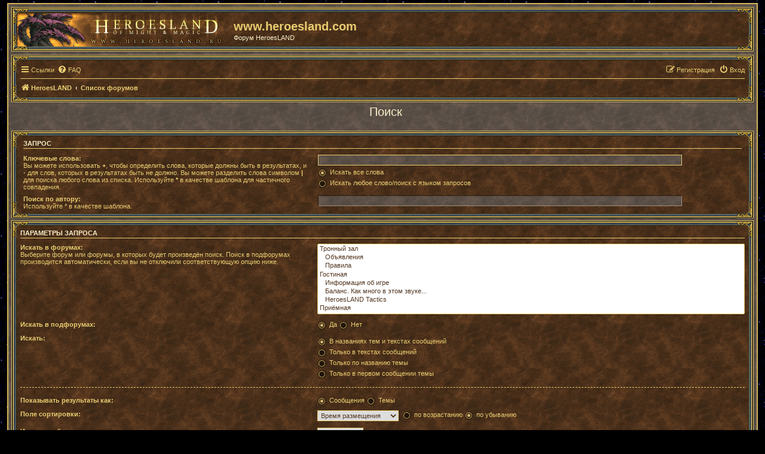

--- FILE ---
content_type: text/html; charset=UTF-8
request_url: http://forum.heroesland.com/search.php?sid=8f37434ca81ada834255fe3027af9f7c
body_size: 4587
content:
<!DOCTYPE html>
<html dir="ltr" lang="ru">
<head>
<meta charset="utf-8" />
<meta http-equiv="X-UA-Compatible" content="IE=edge">
<meta name="viewport" content="width=device-width, initial-scale=1" />

<title>www.heroesland.com - Поиск</title>



<!--
	phpBB style name: prosilver
	Based on style:   prosilver (this is the default phpBB3 style)
	Original author:  Tom Beddard ( http://www.subBlue.com/ )
	Modified by:
-->

<link href="./assets/css/font-awesome.min.css?assets_version=7" rel="stylesheet">
<link href="./styles/prosilver_hl/theme/stylesheet.css?assets_version=7" rel="stylesheet">
<link href="./styles/prosilver_hl/theme/ru/stylesheet.css?assets_version=7" rel="stylesheet">




<!--[if lte IE 9]>
	<link href="./styles/prosilver_hl/theme/tweaks.css?assets_version=7" rel="stylesheet">
<![endif]-->





</head>
<body id="phpbb" class="nojs notouch section-search ltr ">


<div id="wrap" class="wrap">
	<a id="top" class="top-anchor" accesskey="t"></a>
	<div id="page-header">
		<div class="headerbar" role="banner">
					<div class="inner">

			<div id="site-description" class="site-description">
			<a id="logo" class="logo" href="http://www.heroesland.com" title="HeroesLAND">
			<div id="site-logo-hl" class="" style="display: inline-block; width: 349px; height: 56px; margin-bottom: 0px; margin-top: 0px;"></div></a>
				<h1 style="padding-top:6px; padding-left:15px;">www.heroesland.com</h1>
				<p style="padding-left:15px;">Форум HeroesLAND</p>
				<p class="skiplink" style="padding-left:15px;"><a href="#start_here">Пропустить</a></p>
			</div>

									
			</div>
					</div>
				<div class="navbar" role="navigation">
	<div class="inner">

	<ul id="nav-main" class="nav-main linklist" role="menubar">

		<li id="quick-links" class="quick-links dropdown-container responsive-menu" data-skip-responsive="true">
			<a href="#" class="dropdown-trigger">
				<i class="icon fa-bars fa-fw" aria-hidden="true"></i><span>Ссылки</span>
			</a>
			<div class="dropdown">
				<div class="pointer"><div class="pointer-inner"></div></div>
				<ul class="dropdown-contents" role="menu">
					
											<li class="separator"></li>
																									<li>
								<a href="./search.php?search_id=unanswered&amp;sid=a0946993211e8ad83a9db235ba6b0a96" role="menuitem">
									<i class="icon fa-file-o fa-fw icon-gray" aria-hidden="true"></i><span>Темы без ответов</span>
								</a>
							</li>
							<li>
								<a href="./search.php?search_id=active_topics&amp;sid=a0946993211e8ad83a9db235ba6b0a96" role="menuitem">
									<i class="icon fa-file-o fa-fw icon-blue" aria-hidden="true"></i><span>Активные темы</span>
								</a>
							</li>
							<li class="separator"></li>
							<li>
								<a href="./search.php?sid=a0946993211e8ad83a9db235ba6b0a96" role="menuitem">
									<i class="icon fa-search fa-fw" aria-hidden="true"></i><span>Поиск</span>
								</a>
							</li>
					
										<li class="separator"></li>

									</ul>
			</div>
		</li>

				<li data-skip-responsive="true">
			<a href="/app.php/help/faq?sid=a0946993211e8ad83a9db235ba6b0a96" rel="help" title="Часто задаваемые вопросы" role="menuitem">
				<i class="icon fa-question-circle fa-fw" aria-hidden="true"></i><span>FAQ</span>
			</a>
		</li>
						
			<li class="rightside"  data-skip-responsive="true">
			<a href="./ucp.php?mode=login&amp;sid=a0946993211e8ad83a9db235ba6b0a96" title="Вход" accesskey="x" role="menuitem">
				<i class="icon fa-power-off fa-fw" aria-hidden="true"></i><span>Вход</span>
			</a>
		</li>
					<li class="rightside" data-skip-responsive="true">
				<a href="./ucp.php?mode=register&amp;sid=a0946993211e8ad83a9db235ba6b0a96" role="menuitem">
					<i class="icon fa-pencil-square-o  fa-fw" aria-hidden="true"></i><span>Регистрация</span>
				</a>
			</li>
						</ul>

	<ul id="nav-breadcrumbs" class="nav-breadcrumbs linklist navlinks" role="menubar">
						<li class="breadcrumbs" itemscope itemtype="http://schema.org/BreadcrumbList">
							<span class="crumb"  itemtype="http://schema.org/ListItem" itemprop="itemListElement" itemscope><a href="http://www.heroesland.com" itemprop="url" data-navbar-reference="home"><i class="icon fa-home fa-fw" aria-hidden="true"></i><span itemprop="title">HeroesLAND</span></a></span>
										<span class="crumb"  itemtype="http://schema.org/ListItem" itemprop="itemListElement" itemscope><a href="./index.php?sid=a0946993211e8ad83a9db235ba6b0a96" itemprop="url" accesskey="h" data-navbar-reference="index"><span itemprop="title">Список форумов</span></a></span>

								</li>
		
			</ul>

	</div>
</div>
	</div>

	
	<a id="start_here" class="anchor"></a>
	<div id="page-body" class="page-body" role="main">
		
		
<h2 class="solo">Поиск</h2>

<form method="get" action="./search.php" data-focus="keywords">

<div class="panel my-panel">
	<div class="inner">
	<h3>Запрос</h3>

		<fieldset>
		<dl>
		<dt><label for="keywords">Ключевые слова:</label><br /><span>Вы можете использовать <strong>+</strong>, чтобы определить слова, которые должны быть в результатах, и <strong>-</strong> для слов, которых в результатах быть не должно. Вы можете разделить слова символом <strong>|</strong> для поиска любого слова из списка. Используйте <strong>*</strong> в качестве шаблона для частичного совпадения.</span></dt>
		<dd><input type="search" class="inputbox" name="keywords" id="keywords" size="40" title="Ключевые слова" /></dd>
		<dd style="margin-top:5px;"><input type="radio" name="terms" id="terms1" value="all" checked="checked" class="my-radio" /><label for="terms1"> Искать все слова</label></dd>
		<dd style="margin-top:6px;"><input type="radio" name="terms" id="terms2" value="any" class="my-radio" /><label for="terms2"> Искать любое слово/поиск с языком запросов</label></dd>
	</dl>
	<dl>
		<dt><label for="author">Поиск по автору:</label><br /><span>Используйте * в качестве шаблона.</span></dt>
		<dd><input type="search" class="inputbox" name="author" id="author" size="40" title="Поиск по автору" /></dd>
	</dl>
		</fieldset>
	
	</div>
</div>

<div class="panel bg2">
	<div class="inner">

	<h3>Параметры запроса</h3>

		<fieldset>
		<dl>
		<dt><label for="search_forum">Искать в форумах:</label><br /><span>Выберите форум или форумы, в которых будет произведён поиск. Поиск в подфорумах производится автоматически, если вы не отключили соответствующую опцию ниже.</span></dt>
		<dd><select name="fid[]" id="search_forum" multiple="multiple" size="8" title="Искать в форумах"><option value="3">Тронный зал</option><option value="12">&nbsp; &nbsp;Объявления</option><option value="30">&nbsp; &nbsp;Правила</option><option value="4">Гостиная</option><option value="9">&nbsp; &nbsp;Информация об игре</option><option value="10">&nbsp; &nbsp;Баланс. Как много в этом звуке...</option><option value="32">&nbsp; &nbsp;HeroesLAND Tactics</option><option value="5">Приёмная</option><option value="34">&nbsp; &nbsp;Помощь проекту</option><option value="20">Учебная комната</option><option value="14">&nbsp; &nbsp;Взаимопомощь</option><option value="45">&nbsp; &nbsp;Руководства от игроков и для игроков</option><option value="48">Совет кланов</option><option value="19">Зал Суда</option><option value="21">&nbsp; &nbsp;Протесты</option><option value="16">Торговая площадь</option><option value="49">&nbsp; &nbsp;Торговая Палата</option><option value="6">Библиотека</option><option value="11">&nbsp; &nbsp;Кабинет</option><option value="7">Мастерские</option><option value="15">&nbsp; &nbsp;Нарушения правил</option><option value="31">&nbsp; &nbsp;Модераторы</option><option value="44">&nbsp; &nbsp;Амнистия</option><option value="18">Зал собраний</option><option value="23">Частные комнаты</option><option value="8">Кухня</option></select></dd>
	</dl>
	<dl>
		<dt><label for="search_child1">Искать в подфорумах:</label></dt>
		<dd>
			<input type="radio" name="sc" id="search_child1" value="1" checked="checked"  class="my-radio" /><label for="search_child1"> Да</label>
			<input type="radio" name="sc" id="search_child2" value="0" class="my-radio" /> <label for="search_child2">Нет</label>
		</dd>
	</dl>
	<dl>
		<dt><label for="sf1">Искать:</label></dt>
		<dd style="margin-top:5px;"><input type="radio" name="sf" id="sf1" value="all" checked="checked" class="my-radio" /><label for="sf1"> В названиях тем и текстах сообщений</label></dd>
		<dd style="margin-top:6px;"><input type="radio" name="sf" id="sf2" value="msgonly" class="my-radio" /><label for="sf2"> Только в текстах сообщений</label></dd>
		<dd style="margin-top:6px;"><input type="radio" name="sf" id="sf3" value="titleonly" class="my-radio"/><label for="sf3"> Только по названию темы</label></dd>
		<dd style="margin-top:6px;"><input type="radio" name="sf" id="sf4" value="firstpost" class="my-radio"/><label for="sf4"> Только в первом сообщении темы</label></dd>
	</dl>
	
	<hr class="dashed" />

		<dl>
		<dt><label for="show_results1">Показывать результаты как:</label></dt>
		<dd>
			<input type="radio" name="sr" id="show_results1" class="my-radio" value="posts" checked="checked" /><label for="show_results1"> Сообщения</label>
			<input type="radio" name="sr" id="show_results2" class="my-radio" value="topics" /><label for="show_results2"> Темы</label>
		</dd>
	</dl>
	<dl>
		<dt><label for="sd">Поле сортировки:</label></dt>
		<dd><select name="sk" id="sk"><option value="a">Автор</option><option value="t" selected="selected">Время размещения</option><option value="f">Форум</option><option value="i">Название темы</option><option value="s">Заголовок сообщения</option></select>&nbsp;
			<input type="radio" name="sd" id="sa" value="a"  class="my-radio" /><label for="sa"> по возрастанию</label>
			<input type="radio" name="sd" id="sd" value="d" checked="checked" class="my-radio"/><label for="sd"> по убыванию</label>
		</dd>
	</dl>
	<dl>
		<dt><label>Искать сообщения за:</label></dt>
		<dd><select name="st" id="st"><option value="0" selected="selected">Все дни</option><option value="1">1 день</option><option value="7">7 дней</option><option value="14">2 недели</option><option value="30">1 месяц</option><option value="90">3 месяца</option><option value="180">6 месяцев</option><option value="365">1 год</option></select></dd>
	</dl>
	<dl>
		<dt><label>Показывать первые:</label></dt>
		<dd><select name="ch" title="Показывать первые"><option value="-1">Все имеющиеся</option><option value="0">0</option><option value="25">25</option><option value="50">50</option><option value="100">100</option><option value="200">200</option><option value="300" selected="selected">300</option><option value="400">400</option><option value="500">500</option><option value="600">600</option><option value="700">700</option><option value="800">800</option><option value="900">900</option><option value="1000">1000</option></select> символов сообщений</dd>
	</dl>
		</fieldset>
	
	</div>
</div>

<div class="panel bg3">
	<div class="inner">

	<fieldset class="submit-buttons">
		<input type="hidden" name="t" value="0" />
<input type="hidden" name="sid" value="a0946993211e8ad83a9db235ba6b0a96" />
<input type="reset" value="Вернуть" name="reset" class="button2" />&nbsp;
		<input type="submit" name="submit" value="Поиск" class="button1" />
	</fieldset>

	</div>
</div>

</form>


			


<div id="page-footer" class="page-footer" role="contentinfo">
	<div class="navbar" role="navigation">
	<div class="inner">

	<ul id="nav-footer" class="nav-footer linklist" role="menubar">
		<li class="breadcrumbs">
							<span class="crumb"><a href="http://www.heroesland.com" data-navbar-reference="home"><i class="icon fa-home fa-fw" aria-hidden="true"></i><span>HeroesLAND</span></a></span>									<span class="crumb"><a href="./index.php?sid=a0946993211e8ad83a9db235ba6b0a96" data-navbar-reference="index"><span>Список форумов</span></a></span>					</li>
		
				<li class="rightside">Часовой пояс: <span title="UTC+7">UTC+07:00</span></li>
							<li class="rightside">
				<a href="./ucp.php?mode=delete_cookies&amp;sid=a0946993211e8ad83a9db235ba6b0a96" data-ajax="true" data-refresh="true" role="menuitem">
					<i class="icon fa-trash fa-fw" aria-hidden="true"></i><span>Удалить cookies</span>
				</a>
			</li>
																<li class="rightside" data-last-responsive="true">
				<a href="./memberlist.php?mode=contactadmin&amp;sid=a0946993211e8ad83a9db235ba6b0a96" role="menuitem">
					<i class="icon fa-envelope fa-fw" aria-hidden="true"></i><span>Связаться с администрацией</span>
				</a>
			</li>
			</ul>

	</div>
</div>

	<div class="copyright">
				<p class="footer-row">
			<span class="footer-copyright">Создано на основе <a href="https://www.phpbb.com/">phpBB</a>&reg; Forum Software &copy; phpBB Limited</span>
	
			
			<span class="footer-copyright"><a href='http://www.phpbbguru.net/'>Русская поддержка phpBB</a></span>
		</p>
						<p class="footer-row">
			<a class="footer-link" href="./ucp.php?mode=privacy&amp;sid=a0946993211e8ad83a9db235ba6b0a96" title="Конфиденциальность" role="menuitem">
				<span class="footer-link-text">Конфиденциальность</span>
			</a>
			|
			<a class="footer-link" href="./ucp.php?mode=terms&amp;sid=a0946993211e8ad83a9db235ba6b0a96" title="Правила" role="menuitem">
				<span class="footer-link-text">Правила</span>
			</a>
		|
					</div>

	<div id="darkenwrapper" class="darkenwrapper" data-ajax-error-title="Ошибка AJAX" data-ajax-error-text="При обработке запроса произошла ошибка." data-ajax-error-text-abort="Запрос прерван пользователем." data-ajax-error-text-timeout="Время запроса истекло; повторите попытку." data-ajax-error-text-parsererror="При выполнении запроса возникла непредвиденная ошибка, и сервер вернул неверный ответ.">
		<div id="darken" class="darken">&nbsp;</div>
	</div>

	<div id="phpbb_alert" class="phpbb_alert" data-l-err="Ошибка" data-l-timeout-processing-req="Время выполнения запроса истекло.">
		<a href="#" class="alert_close">
			<i class="icon fa-times-circle fa-fw" aria-hidden="true"></i>
		</a>
		<h3 class="alert_title">&nbsp;</h3><p class="alert_text"></p>
	</div>
	
	<div id="phpbb_confirm" class="phpbb_alert">
		<a href="#" class="alert_close">
			<i class="icon fa-times-circle fa-fw" aria-hidden="true"></i>
		</a>
		<div class="alert_text"></div>
	</div>
</div>

</div></div>

<div>
	<a id="bottom" class="anchor" accesskey="z"></a>
	</div>

<script src="./assets/javascript/jquery.min.js?assets_version=7"></script>
<script src="./assets/javascript/core.js?assets_version=7"></script>



<script src="./styles/prosilver_hl/template/forum_fn.js?assets_version=7"></script>
<script src="./styles/prosilver_hl/template/ajax.js?assets_version=7"></script>



</body>
</html>


--- FILE ---
content_type: text/css
request_url: http://forum.heroesland.com/styles/prosilver_hl/theme/ru/stylesheet.css?assets_version=7
body_size: 417
content:
/* Online image */
 
.online {  background: url("./icon_user_online.png") right top no-repeat;  }

@media screen and (max-width: 700px),only screen and (max-device-width: 700px)
{
	.online 
	{  
	background: url("./icon_user_online.png") left top no-repeat; background-position-y: 30px; background-position-x:-10px; 
	}
	
}

.memberlist-view-online {  background: url("./icon_user_online.png") right top no-repeat; }


--- FILE ---
content_type: text/css
request_url: http://forum.heroesland.com/styles/prosilver_hl/theme/colours.css?v=3.2
body_size: 33403
content:
/*
--------------------------------------------------------------
Colours and backgrounds for common.css
-------------------------------------------------------------- */

html, body {
	color: #f9eec8;
	background: #000000 url("./images/terra.jpg") left top repeat;
}

h1 {
	color: #e9cd71;
}

h2 {
	color: #f9eec8;
}

h3 {
	border-bottom-color: #e9cd71;
	
}

hr {
	border-color: #e9cd71;
	border-top-color:#e9cd71;
}

/*
--------------------------------------------------------------
Colours and backgrounds for links.css
-------------------------------------------------------------- */
a:link	{ color: #e9cd71; text-decoration: none; }
a:visited	{ color: #e9cd71; text-decoration: none; }
a:hover	{ color: #f9eec8; text-decoration: underline; }
a:active	{ color: #e9cd71; text-decoration: none; }

/* Links on gradient backgrounds */
.forumbg .header a, .forabg .header a, th a {
	color: #e9cd71;
}

.forumbg .header a:hover, .forabg .header a:hover, th a:hover {
	color: #f9eec8;
}

/* Notification mark read link */
.dropdown-extended a.mark_read {
	background-color: none;
}

/* Post body links */
.postlink {
	border-bottom-color: none;
	color: #e9cd71;
}

.postlink:visited {
	border-bottom-color: #DEDFB6;
	color: #DEDFB6;
}

.postlink:hover {
	/* background-color: #D0E4F6; */
	color: #f9eec8;
}

.signature a, .signature a:hover {
	background-color: transparent;
}

/* Back to top of page */
.top i {
	color: #999999;
}

/* Arrow links  */
.arrow-left:hover, .arrow-right:hover {
	color: #f9eec8;
}

/* Round cornered boxes and backgrounds
---------------------------------------- */
.wrap {
	border: 2px solid #d4b35a;
	background-color:#808080;
	background: url("./images/abs_bg.jpg") left top repeat;
border-radius: 0px;
	}

.headerbar {
	margin:0px;
	margin-bottom: 6px;
	padding: 0px;
	padding-bottom: 6px;
	padding-right: 20px;
	background: url("./images/border_cyan/t-l.gif") left top no-repeat, url("./images/border_cyan/t-r.gif") right top no-repeat, 
				url("./images/border_cyan/b-l.gif") left bottom no-repeat, url("./images/border_cyan/b-r.gif") right bottom no-repeat, 
				url("./images/border_cyan/l.gif") left top repeat-y, url("./images/border_cyan/r.gif") right top repeat-y, 
				url("./images/border_cyan/b.gif") left bottom repeat-x, url("./images/border_cyan/t.gif") right top repeat-x, 
				url("./images/gradient.jpg") left top repeat;

  background-size: 	30px 30px, 30px 30px, 30px 30px, 30px 30px,
					9px 58px, 9px 58px, 58px 9px, 58px 9px,   
					128px 128px;  /* здесь для всех фонов одинаковое значение */
					
border-radius: 0px;	
	/*color: #FFFFFF;*/
}

.forumbg {
	margin:0px;
	margin-bottom: 6px;
	padding: 15px;
	padding-top: 10px;
	padding-bottom: 10px;
	background: url("./images/border_cyan/t-l.gif") left top no-repeat, url("./images/border_cyan/t-r.gif") right top no-repeat, 
				url("./images/border_cyan/b-l.gif") left bottom no-repeat, url("./images/border_cyan/b-r.gif") right bottom no-repeat, 
				url("./images/border_cyan/l.gif") left top repeat-y, url("./images/border_cyan/r.gif") right top repeat-y, 
				url("./images/border_cyan/b.gif") left bottom repeat-x, url("./images/border_cyan/t.gif") right top repeat-x, 
				url("./images/gradient.jpg") left top repeat;

  background-size: 	30px 30px, 30px 30px, 30px 30px, 30px 30px,
					9px 58px, 9px 58px, 58px 9px, 58px 9px,   
					128px 128px;  /* здесь для всех фонов одинаковое значение */
					
border-radius: 0px;	
	/* background-color: #12A3EB;
	background-image: -webkit-linear-gradient(top, #6ACEFF 0%, #0076B1 2px, #12A3EB 92px, #12A3EB 100%);
	background-image: linear-gradient(to bottom, #6ACEFF 0%,#0076B1 2px,#12A3EB 92px,#12A3EB 100%);
	background-repeat: repeat-x; */
}

.forabg {
	margin:0px;
	margin-top:0;
	margin-bottom: 6px;
	padding: 17px;
	padding-right: 20px;
	background: url("./images/border_cyan/t-l.gif") left top no-repeat, url("./images/border_cyan/t-r.gif") right top no-repeat, 
				url("./images/border_cyan/b-l.gif") left bottom no-repeat, url("./images/border_cyan/b-r.gif") right bottom no-repeat, 
				url("./images/border_cyan/l.gif") left top repeat-y, url("./images/border_cyan/r.gif") right top repeat-y, 
				url("./images/border_cyan/b.gif") left bottom repeat-x, url("./images/border_cyan/t.gif") right top repeat-x, 
				url("./images/gradient.jpg") left top repeat;

  background-size: 	30px 30px, 30px 30px, 30px 30px, 30px 30px,
					9px 58px, 9px 58px, 58px 9px, 58px 9px,   
					128px 128px;
	
	border-radius: 0px;
	
	/* background-color: #0076B1;
	background-image: -webkit-linear-gradient(top, #6ACEFF 0%, #12A3EB 2px, #0076B1 92px, #0076B1 100%);
	background-image: linear-gradient(to bottom, #6ACEFF 0%,#12A3EB 2px,#0076B1 92px,#0076B1 100%);
	background-repeat: repeat-x; */
} 

.navbar {
	background-color: #CADCEB;
margin:0px;
	margin-bottom: 5px;
	padding: 10px;
	padding-left: 15px;
	padding-right: 15px;
	background: url("./images/border_cyan/t-l.gif") left top no-repeat, url("./images/border_cyan/t-r.gif") right top no-repeat, 
				url("./images/border_cyan/b-l.gif") left bottom no-repeat, url("./images/border_cyan/b-r.gif") right bottom no-repeat, 
				url("./images/border_cyan/l.gif") left top repeat-y, url("./images/border_cyan/r.gif") right top repeat-y, 
				url("./images/border_cyan/b.gif") left bottom repeat-x, url("./images/border_cyan/t.gif") right top repeat-x, 
				url("./images/gradient.jpg") left top repeat;

  background-size: 	30px 30px, 30px 30px, 30px 30px, 30px 30px,
					9px 58px, 9px 58px, 58px 9px, 58px 9px,   
					128px 128px;
	border-radius: 0px;
	
	}

	
.panel {
	background-color: none;
	color: #e9cd71;
}

.post:target .content {
	color: #f9eec8;
}

.post:target h3 a {
	color: #e9cd71;
}

.bg1 {
	background-color: transparent;
	
	
}

table.zebra-list tr:nth-child(odd) td, ul.zebra-list li:nth-child(odd) {
	background-color: transparent;
}

.bg2 {
	background-color: transparent;
	
}

table.zebra-list tr:nth-child(even) td, ul.zebra-list li:nth-child(even) {
	background-color: transparent;
}

.bg3	{
	background-color: transparent;
}

.ucprowbg {
	background-color: #DCDEE2;
}

.fieldsbg {
	background-color: #E7E8EA;
}

.site_logo_one {
	background: url("./images/site_logo/site_logo_1.gif") left top no-repeat;
	}

.site_logo_two {
	background: url("./images/site_logo/site_logo_2.gif") left top no-repeat;
	}

.site_logo_three {
	background: url("./images/site_logo/site_logo_3.gif") left top no-repeat;
	}

.site_logo_four {
	background: url("./images/site_logo/site_logo_4.gif") left top no-repeat;
	}

.site_logo_five {
	background: url("./images/site_logo/site_logo_5.gif") left top no-repeat;
	}

.site_logo_six {
	background: url("./images/site_logo/site_logo_6.gif") left top no-repeat;
	}

.site_logo_seven {
	background: url("./images/site_logo/site_logo_7.gif") left top no-repeat;
	}

.site_logo_eight {
	background: url("./images/site_logo/site_logo_8.gif") left top no-repeat;
	}
	
/* Horizontal lists
----------------------------------------*/

ul.navlinks {
	border-top-color: #e9cd71;
}

/* Table styles
----------------------------------------*/
table.table1 thead th {
	color: #f9eec8;
}

table.table1 tbody tr {
	border-color: #e9cd71;
}

table.table1 tbody tr:hover, table.table1 tbody tr.hover {
	background-color: none;
	color: #e9cd71;
}

table.table1 td {
	color: #e9cd71;
}

table.table1 tbody td {
	border-top-color: #e9cd71;
}

table.table1 tbody th {
	border-bottom-color: #e9cd71;
	color: #f9eec8;
	background-color: none;
}

table.info tbody th {
	color: #f9eec8;
}

/* Misc layout styles
---------------------------------------- */
dl.details dt {
	color: #f9eec8;
}

dl.details dd {
	color: #f9eec8;
}

.sep {
	color: #f9eec8;
}

/* Icon styles
---------------------------------------- */
.icon.icon-blue, a:hover .icon.icon-blue {
	color: #E2D3D3;
	/*display:none;*/
	
}

.icon.icon-green, a:hover .icon.icon-green{
	color: #1b9A1B;
}

.icon.icon-red, a:hover .icon.icon-red{
	color: #BC2A4D;
	
	
}

.icon.icon-orange, a:hover .icon.icon-orange{
	color: #FF6600;
}

.icon.icon-bluegray, a:hover .icon.icon-bluegray{
	color: #536482;
}

.icon.icon-gray, a:hover .icon.icon-gray{
/*	color: #777777;*/ color:#e9cd71;
}

.icon.icon-lightgray, a:hover .icon.icon-lightgray{
	color: #E2D3D3;

}

.icon.icon-black, a:hover .icon.icon-black{
	color: #e9cd71;
}

.alert_close .icon:before {
	background-color: none;
	margin-left:-23px;
	margin-top: 10px;
}

/* Jumpbox */
.jumpbox .dropdown li {
	border-top-color: #CCCCCC;
}

.jumpbox-cat-link {
	background-color: #0076b1;
	border-top-color: #0076B1;
	color: #FFFFFF;
}

.jumpbox-cat-link:hover {
	background-color: #12A3EB;
	border-top-color: #12A3EB;
	color: #FFFFFF;
}

.jumpbox-forum-link {
	background-color: #E1EBF2;
}

.jumpbox-forum-link:hover {
	background-color: #F6F4D0;
}

.jumpbox .dropdown .pointer-inner {
	border-color: #E1EBF2 transparent;
}

.jumpbox-sub-link {
	background-color: #E1EBF2;
}

.jumpbox-sub-link:hover {
	background-color: #F1F8FF;
}

/* Miscellaneous styles
---------------------------------------- */

.copyright {
	color: #f9eec8;
}

.error {
	color: #f9eec8;
}

.reported {
	border-left: 3px solid #BC2A4D;
	/*padding:10px;
	margin:10px;*/
	/*background: url("./images/abs_bg.jpg") left top repeat;*/
}

li.reported:hover {
	/*background-color: #ECD5D8 !important;*/
}
.sticky, .announce {
	/* you can add a background for stickies and announcements*/
}

div.rules {
	/*background-color: #ECD5D8;*/
	color: #e9cd71;
}

p.post-notice {
	/*background-color: #e9cd71;*/
	background-image: none;
	border: 3px double #e9cd71;
}

/*
--------------------------------------------------------------
Colours and backgrounds for content.css
-------------------------------------------------------------- */

ul.forums {
	/* background-color: #EEF5F9; */ /* Old browsers */ /* FF3.6+ */
	/*background-image: -webkit-linear-gradient(top, #D2E0EB 0%, #EEF5F9 100%);
	background-image: linear-gradient(to bottom, #D2E0EB 0%,#EEF5F9 100%);*/ /* W3C */
	/*filter: progid:DXImageTransform.Microsoft.gradient( startColorstr='#D2E0EB', endColorstr='#EEF5F9',GradientType=0 ); */ /* IE6-9 */

	}

ul.topiclist li {
	color: #f9eec8;
	
}

ul.topiclist dd {
	border-left-color: #e9cd71;

	
	}

.rtl ul.topiclist dd {
	border-right-color: #e9cd71;
	border-left-color: transparent;

	
	}

li.row {
	padding-top:0px;
	padding-bottom: 0px;
	border-top-color:  #e9cd71;
	border-top-width:1px;
	border-top-style:solid;
	border-bottom: none;

}

li.row strong {
	
	color: #e9cd71;

	}

li.row:hover {
	background: url("./images/row_hover.gif") left top repeat-x, url("./images/row_hover_bottom.gif") left bottom repeat-x;
	background-size: 357px 8px, 357px 8px;
}

li.row:hover dd {
	border-left-color: #e9cd71;
	/* border-left-style:dotted;*/

	}

.rtl li.row:hover dd {
	border-right-color: #e9cd71;
	border-left-color: transparent;
}

li.header dt, li.header dd {
	color: #f9eec8;
	
}

/* Post body styles
----------------------------------------*/
.postbody {
	color: #f9eec8;
}

/* Content container styles
----------------------------------------*/
.content {
	color: #f9eec8;
	background-color: none;
}

.content h2, .panel h2 {
	color: #f9eec8;
	border-bottom-color:  #e9cd71;
}

dl.faq dt {
	color: #f9eec8;
}

.posthilit {
	 background-color: none; 
	color: #f9eec8;
}

.announce, .unreadpost {
	/* Highlight the announcements & unread posts box */
}

/* Post signature */
.signature {
	border-top-color: #e9cd71;
}

/* Post noticies */
.notice {
	border-top-color:  #e9cd71;
}

/* BB Code styles
----------------------------------------*/
/* Quote block */
blockquote {
	border: 1px solid #e9cd71;
	
}

blockquote blockquote {
	/* Nested quotes */

	}

blockquote blockquote blockquote {
	/* Nested quotes */
	
}

/* Code block */
.codebox {
	/*background-color: #FFFFFF;*/
	border-color: #e9cd71;
}

.codebox p {
	border-bottom-color:  #e9cd71;
}

.codebox code {
	color: #e9cd71;
}

/* Attachments
----------------------------------------*/
.attachbox {
	background-color: none;
	border-color:  #e9cd71;
	padding: 10px;
}

.pm-message .attachbox {
	background-color: #e9cd71;
}

.attachbox dd {
	border-top-color: #e9cd71;
}

.attachbox p {
	color: #e9cd71;
}

.attachbox p.stats {
	color: #e9cd71;
}

.attach-image img {
	border-color: #e9cd71;
}

/* Inline image thumbnails */

dl.file dd {
	color: #e9cd71;
}

dl.thumbnail img {
	border-color: #e9cd71;
	background-color: none;
}

dl.thumbnail dd {
	color: #e9cd71;
}

dl.thumbnail dt a:hover {
	background-color: none;
}

dl.thumbnail dt a:hover img {
	border-color: #e9cd71;
}

/* Post poll styles
----------------------------------------*/



fieldset.polls dl {
	border-top-color: #e9cd71;
	color: #f9eec8;
}

fieldset.polls dl.voted {
	color: #e9cd71;
}

fieldset.polls dd div {
	color: #e9cd71;
}

.rtl .pollbar1, .rtl .pollbar2, .rtl .pollbar3, .rtl .pollbar4, .rtl .pollbar5 {
	border-right-color: transparent;
}

.pollbar1 {
	background-color: #E9CD71;
	border-bottom-color: #E9CD71;
	border-right-color: #E9CD71;
}

.rtl .pollbar1 {
	border-left-color: #E9CD71;
}

.pollbar2 {
	background-color: #E2CF9A;
	border-bottom-color: #E2CF9A;
	border-right-color: #E2CF9A;
}

.rtl .pollbar2 {
	border-left-color: #E2CF9A;
}

.pollbar3 {
	background-color: #E5CF8E;
	border-bottom-color: #E5CF8E;
	border-right-color: #E5CF8E;
}

.rtl .pollbar3 {
	border-left-color: #E5CF8E;
}

.pollbar4 {
	background-color: #E8CE7A;
	border-bottom-color: #E8CE7A;
	border-right-color: #E8CE7A;
}

.rtl .pollbar4 {
	border-left-color: #E8CE7A;
}

.pollbar5 {
	background-color: #F1E2AF;
	border-bottom-color: #F1E2AF;
	border-right-color: #F1E2AF;
}

.rtl .pollbar5 {
	border-left-color: #F1E2AF;
}

/* Poster profile block
----------------------------------------*/
.postprofile {
	color: #e9cd71;
	border-color: #e9cd71;
}

.pm .postprofile {
	border-color: #e9cd71;
}

.postprofile strong {
	color: #e9cd71;
}

.online {
	 background-image: url("./en/icon_user_online.gif");
}

dd.profile-warnings {
	color: #685F3C;
}

/*
--------------------------------------------------------------
Colours and backgrounds for buttons.css
-------------------------------------------------------------- */
.button {
	background:url("./images/gradient.jpg") repeat;
	
	border:1px solid transparent;
	border-top-color: #9e8f82;
	border-left-color: #9e8f82;
	border-bottom-color: #2c1c0e;
	border-right-color: #2c1c0e;
	
	/*border-color: #C7C3BF;
	background-color: #E9E9E9; 
	background-image: -webkit-linear-gradient(top, #FFFFFF 0%, #E9E9E9 100%);
	background-image: linear-gradient(to bottom, #FFFFFF 0%,#E9E9E9 100%); 
	filter: progid:DXImageTransform.Microsoft.gradient( startColorstr='#FFFFFF', endColorstr='#E9E9E9',GradientType=0 ); 
	box-shadow: 0 0 0 1px #FFFFFF inset;
	-webkit-box-shadow: 0 0 0 1px #FFFFFF inset;
	color: #D31141;*/
}

.button:hover,
.button:active{
	/*border:1px solid transparent;*/
border-top-color: #2c1c0e;
	border-left-color: #2c1c0e;
	border-bottom-color: #9e8f82;
	border-right-color: #9e8f82;
	color: #f9eec8;
	/*border-color: #0A8ED0;
	background-color: #FFFFFF; 
	background-image: -webkit-linear-gradient(top, #E9E9E9 0%, #FFFFFF 100%);
	background-image: linear-gradient(to bottom, #E9E9E9 0%,#FFFFFF 100%); 
	filter: progid:DXImageTransform.Microsoft.gradient( startColorstr='#E9E9E9', endColorstr='#FFFFFF',GradientType=0 ); 
	text-shadow: 1px 1px 0 #FFFFFF, -1px -1px 0 #FFFFFF, -1px -1px 0 rgba(188, 42, 77, 0.2);*/
}


.button .icon,
.button-secondary {
	color: #e9cd71;
}

.button-secondary:focus,
.button-secondary:hover,
.button:focus .icon,
.button:hover .icon {
	color: #f9eec8;
}


/*

.button-search:hover,
.button-search-end:hover {
	border-color: #C7C3BF;
}
*/
.caret	{ border-color: #f9eec8; }
.caret	{ border-color: #f9eec8; }

.contact-icons a		{ border-color: #DCDCDC; }
.contact-icons a:hover	{ background-color: #F2F6F9; }

/* Pagination
---------------------------------------- */

.pagination li a {
	background: none;
	filter: none;
	border-color: #e9cd71;
	box-shadow: none;
	-webkit-box-shadow: none;
	color: #e9cd71;
}

.pagination li.ellipsis span {
	background: transparent;
	color:	#e9cd71;
}

.pagination li.active span {
	background: #f9eec8;
	border-color: #f9eec8;
	color: #685F3C;
	font-weight:bold;

}

.pagination li a:hover, .pagination li a:hover .icon, .pagination .dropdown-visible a.dropdown-trigger, .nojs .pagination .dropdown-container:hover a.dropdown-trigger {
	background: #f9eec8;
	border-color: #f9eec8;
	filter: none;
	color: #685F3C;
	text-shadow: none;
}

/* Search box
--------------------------------------------- */

.search-box .inputbox,
.search-box .inputbox:hover,
.search-box .inputbox:focus {
	background: url("./images/abs_bg.jpg") repeat;
	border: 1px solid transparent;
	border-top-color: #2c1c0e;
	border-left-color: #2c1c0e;
	border-bottom-color: #9e8f82;
	border-right-color: #9e8f82;
	
}

.search-header {
	 box-shadow: 0 0 5px #e9cd71;  
}

/* Icon images
---------------------------------------- */

.contact-icon						{ background-image: url("./images/icons_contact.png"); }

/* Profile & navigation icons */
.pm-icon							{ background-position: 0 0; }
.email-icon							{ background-position: -21px 0; }
.jabber-icon						{ background-position: -80px 0; }
.phpbb_icq-icon						{ background-position: -61px 0 ; }
.phpbb_wlm-icon						{ background-position: -182px 0; }
.phpbb_aol-icon						{ background-position: -244px 0; }
.phpbb_website-icon					{ background-position: -40px 0; }
.phpbb_youtube-icon					{ background-position: -98px 0; }
.phpbb_facebook-icon				{ background-position: -119px 0; }
.phpbb_googleplus-icon				{ background-position: -140px 0; }
.phpbb_skype-icon					{ background-position: -161px 0; }
.phpbb_twitter-icon					{ background-position: -203px 0; }
.phpbb_yahoo-icon					{ background-position: -224px 0; }

/* Forum icons & Topic icons */
.global_read						{ background-image: url("./images/announce_read.gif"); padding: 5px 0px;}
.global_read_mine					{ background-image: url("./images/announce_read_mine.gif"); padding: 5px 0px;}
.global_read_locked					{ background-image: url("./images/announce_read_locked.gif"); padding: 5px 0px;}
.global_read_locked_mine			{ background-image: url("./images/announce_read_locked_mine.gif"); padding: 5px 0px;}
.global_unread						{ background-image: url("./images/announce_unread.gif"); padding: 5px 0px;}
.global_unread_mine					{ background-image: url("./images/announce_unread_mine.gif"); padding: 5px 0px;}
.global_unread_locked				{ background-image: url("./images/announce_unread_locked.gif"); padding: 5px 0px;}
.global_unread_locked_mine			{ background-image: url("./images/announce_unread_locked_mine.gif"); padding: 5px 0px;}

.announce_read						{ background-image: url("./images/announce_read.gif"); padding: 5px 0px; }
.announce_read_mine					{ background-image: url("./images/announce_read_mine.gif"); padding: 5px 0px;}
.announce_read_locked				{ background-image: url("./images/announce_read_locked.gif"); padding: 5px 0px;}
.announce_read_locked_mine			{ background-image: url("./images/announce_read_locked_mine.gif"); padding: 5px 0px;}
.announce_unread					{ background-image: url("./images/announce_unread.gif"); padding: 5px 0px;}
.announce_unread_mine				{ background-image: url("./images/announce_unread_mine.gif"); padding: 5px 0px;}
.announce_unread_locked				{ background-image: url("./images/announce_unread_locked.gif"); padding: 5px 0px;}
.announce_unread_locked_mine		{ background-image: url("./images/announce_unread_locked_mine.gif"); padding: 5px 0px;}

.forum_link							{ background-image: url("./images/forum_link.gif"); padding: 5px 0px;}
.forum_read							{ background-image: url("./images/forum_read.gif"); padding: 5px 0px;}
.forum_read_locked					{ background-image: url("./images/forum_read_locked.gif"); padding: 5px 0px;}
.forum_read_subforum				{ background-image: url("./images/forum_read_subforum.gif"); padding: 5px 0px;}
.forum_unread						{ background-image: url("./images/forum_unread.gif"); padding: 5px 0px;}
.forum_unread_locked				{ background-image: url("./images/forum_unread_locked.gif"); padding: 5px 0px;}
.forum_unread_subforum				{ background-image: url("./images/forum_unread_subforum.gif"); padding: 5px 0px;}

.sticky_read						{ background-image: url("./images/sticky_read.gif"); padding: 5px 0px;}
.sticky_read_mine					{ background-image: url("./images/sticky_read_mine.gif"); padding: 5px 0px;}
.sticky_read_locked					{ background-image: url("./images/sticky_read_locked.gif"); padding: 5px 0px;}
.sticky_read_locked_mine			{ background-image: url("./images/sticky_read_locked_mine.gif"); padding: 5px 0px;}
.sticky_unread						{ background-image: url("./images/sticky_unread.gif"); padding: 5px 0px;}
.sticky_unread_mine					{ background-image: url("./images/sticky_unread_mine.gif"); padding: 5px 0px;}
.sticky_unread_locked				{ background-image: url("./images/sticky_unread_locked.gif"); padding: 5px 0px;}
.sticky_unread_locked_mine			{ background-image: url("./images/sticky_unread_locked_mine.gif"); padding: 5px 0px;}

.topic_moved						{ background-image: url("./images/topic_moved.gif"); padding: 5px 0px;}
.pm_read,
.topic_read							{ background-image: url("./images/topic_read.gif"); padding: 5px 0px;}
.topic_read_mine					{ background-image: url("./images/topic_read_mine.gif"); padding: 5px 0px;}
.topic_read_hot						{ background-image: url("./images/topic_read_hot.gif"); padding: 5px 0px;}
.topic_read_hot_mine				{ background-image: url("./images/topic_read_hot_mine.gif"); padding: 5px 0px;}
.topic_read_locked					{ background-image: url("./images/topic_read_locked.gif"); padding: 5px 0px;}
.topic_read_locked_mine				{ background-image: url("./images/topic_read_locked_mine.gif"); padding: 5px 0px;}
.pm_unread,
.topic_unread						{ background-image: url("./images/topic_unread.gif"); padding: 5px 0px;}
.topic_unread_mine					{ background-image: url("./images/topic_unread_mine.gif"); padding: 5px 0px;}
.topic_unread_hot					{ background-image: url("./images/topic_unread_hot.gif"); padding: 5px 0px;}
.topic_unread_hot_mine				{ background-image: url("./images/topic_unread_hot_mine.gif"); padding: 5px 0px;}
.topic_unread_locked				{ background-image: url("./images/topic_unread_locked.gif"); padding: 5px 0px;}
.topic_unread_locked_mine			{ background-image: url("./images/topic_unread_locked_mine.gif"); padding: 5px 0px;}


/*
--------------------------------------------------------------
Colours and backgrounds for cp.css
-------------------------------------------------------------- */

/* Main CP box
----------------------------------------*/

.panel-container h3, .panel-container hr, .cp-menu hr {
	border-color: #e9cd71;
}

.panel-container .panel li.row {
	border-bottom-color: #e9cd71;
	border-top-color: #e9cd71;
}

ul.cplist {
	border-top-color: #e9cd71;
}

.panel-container .panel li.header dd, .panel-container .panel li.header dt {
	color: #f9eec8;
}

.panel-container table.table1 thead th {
	color: #f9eec8;
	border-bottom-color: #e9cd71;
}

.cp-main .pm-message {
	border-color: #e9cd71;
	background-color: none;
}

/* CP tabbed menu
----------------------------------------*/
.tabs .tab > a {
	padding-left:10px;
	padding-right: 10px;
	padding-bottom:4px;
	background-color: #4D311C;
	background: url("./images/bg_tabs/bg_tabs_right.gif") top right no-repeat, url("./images/bg_tabs/bg_tabs_left.gif") top left no-repeat;
	background-size: 15px 34px, 350px 34px;
	border: none;
	border-radius: 0px; 
	color: #e9cd71;	
}

.tabs .tab > a:hover {
	background: url("./images/bg_tabs/bg_tabs_right_hover.gif") top right no-repeat, url("./images/bg_tabs/bg_tabs_left_hover.gif") top left no-repeat;
	background-size: 15px 34px, 350px 34px; 
	color: #DEDFB6;	
}

.tabs .activetab > a,
.tabs .activetab > a:hover {
	padding-left:10px;
	padding-right: 10px;
	padding-bottom:5px;
	background-color: #4D311C;
	background: url("./images/bg_tabs/bg_tabs_right_active.gif") top right no-repeat, url("./images/bg_tabs/bg_tabs_left_active.gif") top left no-repeat;
	background-size: 15px 34px, 350px 34px;
	border: none;
	border-radius: 0px; 
	color: #e9cd71;
}

.tabs .activetab > a:hover {
	color: #DEDFB6;
}

/* Mini tabbed menu used in MCP
----------------------------------------*/
.minitabs .tab > a {
	color: #e9cd71;
	background: #3D2616 url("./images/gradient.jpg") repeat;
	border:1px solid transparent;
	border-top-color: #9e8f82;
	border-left-color: #9e8f82;
	border-bottom-color: #2c1c0e;
	border-right-color: #2c1c0e;
	border-radius:5px;
}

.minitabs .tab > a:hover {
	border:1px solid transparent;
	border-top-color: #2c1c0e;
	border-left-color: #2c1c0e;
	border-bottom-color: #9e8f82;
	border-right-color: #9e8f82;
	color: #f9eec8;
	border-radius:5px;
}


.minitabs .activetab > a,
.minitabs .activetab > a:hover {
	border:1px solid transparent;
	border-top-color: #2c1c0e;
	border-left-color: #2c1c0e;
	border-bottom-color: #9e8f82;
	border-right-color: #9e8f82;
	color: #f9eec8;
	border-radius:5px;
}

/* Responsive tabs
----------------------------------------*/
.responsive-tab .responsive-tab-link:before {
	border-color: #e9cd71;
}

.responsive-tab .responsive-tab-link:hover:before {
	border-color: #f9eec8;
}

/* UCP navigation menu
----------------------------------------*/

/* Link styles for the sub-section links */
.navigation a {
	border: 1px solid #e9cd71;
	border-radius: 0px;
	color:#e9cd71;


}

.rtl .navigation a {
	border: 1px solid #e9cd71;
	border-radius: 0px;
	color:#e9cd71;
}

.navigation a:hover {
	color: #f9eec8;
	border-left: 3px solid #f9eec8; 
	
}

.navigation .active-subsection a {
	border:1px solid #e9cd71;
	border-left: 3px solid #f9eec8;
	color:#f9eec8;
}

.navigation .active-subsection a:hover {
	
}

@media only screen and (max-width: 900px), only screen and (max-device-width: 900px)
{
	#navigation a, .rtl #navigation a {
	/*	background: url("./images/bg_menu_left.gif") left top no-repeat, url("./images/bg_menu_right.gif") right top no-repeat;
	background-size: 38px 100%, 38px 100%; 
	padding: 2px 10px;
	text-align:center;*/
	border-radius: 0px;
	}
}

/* Preferences pane layout
----------------------------------------*/
.panel-container h2 {
	color: #f9eec8;
}

.panel-container .panel {
	background-color: none;
}

.cp-main .pm {
	background-color: none;
}

/* Friends list */
.cp-mini {
	background-color: none;
}

dl.mini dt {
	color: #f9eec8;
}

/* PM Styles
----------------------------------------*/
/* PM Message history */
.current {
	color: #e9cd71 !important;
}

/* PM marking colours */
.pmlist li.pm_message_reported_colour, .pm_message_reported_colour {
	border-left-color: #BC2A4D;
	border-right-color: #BC2A4D;
	
}

.pmlist li.pm_marked_colour, .pm_marked_colour {
	border-color: #FF6600;
	
}

.pmlist li.pm_replied_colour, .pm_replied_colour {
	padding:5px 5px;
	border-left-color: #A9B8C2;
	
}

.pmlist li.pm_friend_colour, .pm_friend_colour {
	border-color: #5D8FBD;
}

.pmlist li.pm_foe_colour, .pm_foe_colour {
	border-color: #e9cd71;
}

/* Avatar gallery */
.gallery label {
	background: none;
	border-color: #e9cd71;
}

.gallery label:hover {
	background-color: none;
}

/*
--------------------------------------------------------------
Colours and backgrounds for forms.css
-------------------------------------------------------------- */

/* General form styles
----------------------------------------*/
select {
	border-color: #e9cd71;
	color: #533721;
}

label {
	color: #e9cd71;
}

option.disabled-option {
	color: graytext;
}

/* Definition list layout for forms
---------------------------------------- */
dd label {
	color: #e9cd71;
}

fieldset.fields1 {
	background-color: transparent;
}

/* Hover effects */
fieldset dl:hover dt label {
	color: #f9eec8;
}

fieldset.fields2 dl:hover dt label {
	color: inherit;
}

/* Quick-login on index page */
fieldset.quick-login input.inputbox {
	background-color: #4D311C;
	background: url("./images/gradient.jpg") left top repeat;
	/*border: 2px inset #e9cd71; */
	
}

/* Posting page styles
----------------------------------------*/

.message-box textarea {
	color: #f9eec8;
}

.message-box textarea.drag-n-drop {
	outline-color: rgba(102, 102, 102, 0.5);
}

.message-box textarea.drag-n-drop-highlight {
	outline-color: rgba(17, 163, 234, 0.5);
}

/* Input field styles
---------------------------------------- */
.inputbox {
	background: url("./images/abs_bg.jpg") 0 0 repeat; 
	border-top-color: #2c1c0e;
	border-left-color: #2c1c0e;
	border-bottom-color: #9e8f82;
	border-right-color: #9e8f82;
	color: #f9eec8;
}

.inputbox:-moz-placeholder {
	color: #f9eec8;
}

.inputbox::-webkit-input-placeholder {
	color: #f9eec8;
}

.inputbox:hover {
	border-color: #e9cd71;
}

.inputbox:focus {
	border-color: #e9cd71;
}

.inputbox:focus:-moz-placeholder {
	color: transparent;
}

.inputbox:focus::-webkit-input-placeholder {
	color: transparent;
}


/* Form button styles
---------------------------------------- */

a.button1, input.button1, input.button3, a.button2, input.button2 {
	color: #e9cd71;
	background-color: #3D2616; 
	background-image: url("./images/gradient.jpg");
	background-repeat:repeat;
	border:1px solid transparent;
	/* Old browsers */ /* FF3.6+ */
	/* background-image: -webkit-linear-gradient(top, #D2D2D2 0%, #EFEFEF 100%); */
	/*background-image: linear-gradient(to bottom, #D2D2D2 0%,#EFEFEF 100%);  W3C */
/*	filter: progid:DXImageTransform.Microsoft.gradient( startColorstr='#D2D2D2', endColorstr='#EFEFEF',GradientType=0 );  IE6-9 */
}

a.button1, input.button1 {
	border:1px solid transparent;
	border-top-color: #9e8f82;
	border-left-color: #9e8f82;
	border-bottom-color: #2c1c0e;
	border-right-color: #2c1c0e;
}

input.button3 {
	background-image: none;
}

/* Alternative button */
a.button2, input.button2, input.button3 {
	border:1px solid transparent;
	border-top-color: #9e8f82;
	border-left-color: #9e8f82;
	border-bottom-color: #2c1c0e;
	border-right-color: #2c1c0e;
}

/* <a> button in the style of the form buttons */
a.button1, a.button2 {
	color: #e9cd71;
}

/* Hover states */
a.button1:hover, input.button1:hover, a.button2:hover, input.button2:hover, input.button3:hover {
border:1px solid transparent;
border-top-color: #2c1c0e;
	border-left-color: #2c1c0e;
	border-bottom-color: #9e8f82;
	border-right-color: #9e8f82;
	color: #f9eec8;
	 /* IE6-9 */
}
a.button1:active, input.button1:active, a.button2:active, input.button2:active, input.button3:active,
a.button1:focus, input.button1:focus, a.button2:focus, input.button2:focus, input.button3:focus {
	border-top-color: #2c1c0e;
	border-left-color: #2c1c0e;
	border-bottom-color: #9e8f82;
	border-right-color: #9e8f82;
	color: #f9eec8;
	
}

input.disabled {
	color: #666666;
	
}

/* jQuery popups
---------------------------------------- */
.phpbb_alert {
	background: url("./images/border_cyan/t-l.gif") left top no-repeat, url("./images/border_cyan/t-r.gif") right top no-repeat, 
				url("./images/border_cyan/b-l.gif") left bottom no-repeat, url("./images/border_cyan/b-r.gif") right bottom no-repeat, 
				url("./images/border_cyan/l.gif") left top repeat-y, url("./images/border_cyan/r.gif") right top repeat-y, 
				url("./images/border_cyan/b.gif") left bottom repeat-x, url("./images/border_cyan/t.gif") right top repeat-x, 
				url("./images/gradient.jpg") left top repeat;
	background-size: 30px 30px, 30px 30px, 30px 30px, 30px 30px,
					 9px 58px, 9px 58px, 58px 9px, 58px 9px,   
					 128px 128px;   
	border-radius: 0px;
	padding: 10px 20px;
}
.darken {
	background-color: none;
}

.loading_indicator {
	background-color: #e9cd71;
	background-image: url("./images/loading.gif");
	}
	
.dropdown-extended ul li {
	border-top-color: #e9cd71;
}

.dropdown-extended ul li:hover {
	background: url("./images/row_hover.gif") left top repeat-x, url("./images/row_hover_bottom.gif") left bottom repeat-x;
	background-size: 357px 8px, 357px 8px;
}

.dropdown-extended .header, .dropdown-extended .footer {
	border-color: #e9cd71;
	color: #e9cd71;
}

.dropdown-extended .footer {
	border-top-style: solid;
	border-top-width: 1px;
}

.dropdown-extended .header {
	
	background: url("./images/gradient.jpg") repeat;

	/* background-color: #F1F8FF; 
	background-image: -webkit-linear-gradient(top, #F1F8FF 0%, #CADCEB 100%);
	background-image: linear-gradient(to bottom, #F1F8FF 0%,#CADCEB 100%);
	filter: progid:DXImageTransform.Microsoft.gradient( startColorstr='#F1F8FF', endColorstr='#CADCEB',GradientType=0 ); */
}

.dropdown .pointer {
	border-color: #e9cd71 transparent;
}

.dropdown .pointer-inner {
	border-color: #e9cd71 transparent;
}

.dropdown-extended .pointer-inner {
	
	border-color: #e9cd71 transparent;
	
}

.dropdown .dropdown-contents {
	background: url("./images/gradient.jpg") repeat; 
	border-color: #e9cd71;
}

.dropdown .dropdown-contents li{
	background: none;
border-color: #e9cd71;	
}

.dropdown .dropdown-contents a{
	background: none;
border-color: #e9cd71;	
}


.dropdown-up .dropdown-contents {
	box-shadow: 1px 0 5px rgba(0, 0, 0, 0.2);
}

.dropdown li, .dropdown li li {
	border-color: #e9cd71;
}

.dropdown li.separator {
	border-color: #e9cd71;
}

/* Notifications
---------------------------------------- */

.notification_list p.notification-time {
	color: #f9eec8;
	
	}

li.notification-reported strong, li.notification-disapproved strong {
	color: #e9cd71;
}

.badge {
	background-color: #D31141;
	color: #f9eec8;
}


--- FILE ---
content_type: text/css
request_url: http://forum.heroesland.com/styles/prosilver_hl/theme/my_style.css?v=3.2
body_size: 9978
content:
/*
--------------------------------------------------------------
Colours and backgrounds for common.css

Личный раздел -> Личные настройки++++
Личный раздел -> Профиль ++++
Личный раздел -> Группы +++


---------------------------#BC2A4D малиновый ------------------ coloricon #E2D3D3----бежевый DEDFB6 ------------ опрос лидер заливка F1E2AF цвет 533721  опрос в минусе заливка E9CD71*/
/* a:link	{ color: #e9cd71; text-decoration: none; }
a:visited	{ color: #e9cd71; text-decoration: none; }
a:hover	{ color: #f9eec8; text-decoration: underline; }
a:active	{ color: #e9cd71; text-decoration: none; }

*/

.forum-title, .topic-title
{
	text-align:center;

}


.my-border-hl, .my-action-bar-top, .my-action-bar-bottom,
.my-panel, .bg1, .ucp-border
{
	background-color: #4D311C;
	background: url("./images/border_cyan/t-l.gif") left top no-repeat, url("./images/border_cyan/t-r.gif") right top no-repeat, 
				url("./images/border_cyan/b-l.gif") left bottom no-repeat, url("./images/border_cyan/b-r.gif") right bottom no-repeat, 
				url("./images/border_cyan/l.gif") left top repeat-y, url("./images/border_cyan/r.gif") right top repeat-y, 
				url("./images/border_cyan/b.gif") left bottom repeat-x, url("./images/border_cyan/t.gif") right top repeat-x, 
				url("./images/gradient.jpg") left top repeat;
	background-size: 30px 30px, 30px 30px, 30px 30px, 30px 30px,
					 9px 58px, 9px 58px, 58px 9px, 58px 9px,   
					 128px 128px;   
	border-radius: 0px;
}

				 
.bg2
{
	background-color: #4D311C;
	background: url("./images/border_cyan/t-l.gif") left top no-repeat, url("./images/border_cyan/t-r.gif") right top no-repeat, 
				url("./images/border_cyan/b-l.gif") left bottom no-repeat, url("./images/border_cyan/b-r.gif") right bottom no-repeat, 
				url("./images/border_cyan/l.gif") left top repeat-y, url("./images/border_cyan/r.gif") right top repeat-y, 
				url("./images/border_cyan/b.gif") left bottom repeat-x, url("./images/border_cyan/t.gif") right top repeat-x, 
				url("./images/gradient.jpg") left top repeat;
	background-size: 30px 30px, 30px 30px, 30px 30px, 30px 30px,
					 9px 58px, 9px 58px, 58px 9px, 58px 9px,   
					 128px 128px;   
	border-radius: 0px;
}
.bg3
{
	background-color: #4D311C;
	background: url("./images/border_cyan/t-l.gif") left top no-repeat, url("./images/border_cyan/t-r.gif") right top no-repeat, 
				url("./images/border_cyan/b-l.gif") left bottom no-repeat, url("./images/border_cyan/b-r.gif") right bottom no-repeat, 
				url("./images/border_cyan/l.gif") left top repeat-y, url("./images/border_cyan/r.gif") right top repeat-y, 
				url("./images/border_cyan/b.gif") left bottom repeat-x, url("./images/border_cyan/t.gif") right top repeat-x, 
				url("./images/gradient.jpg") left top repeat;
	background-size: 30px 30px, 30px 30px, 30px 30px, 30px 30px,
					 9px 58px, 9px 58px, 58px 9px, 58px 9px,   
					 128px 128px;   
	border-radius: 0px;
}

.ucp-border
{
	padding:  10px 5px;
	margin-top: 5px;
	margin-bottom:10px;
}

.online-list
{
	margin:0px;
	margin-bottom: 6px;
	padding: 1px 15px 15px 15px;
}

.my-border-hl
{
	margin:0px;
	margin-bottom: 6px;
	padding: 1px 15px 15px 15px;
}

.my-header-space
{
	margin:0px;
	margin-bottom: 6px;
	padding: 1px 15px 15px 15px;
}


.my-action-bar-bottom
{
	
	margin-bottom: 6px;
	padding: 15px 15px 15px 15px;
	/*height: 30px;*/
}

.my-action-bar-top
{
	margin:0px;
	margin-bottom: 6px;
	padding: 15px 15px 15px 15px;
	
}

.bg1
{
	margin:0px;
	margin-bottom: 5px;
	padding: 10px 15px 10px 15px;
}
.bg2
{
	margin:0px;
	margin-bottom: 5px;
	padding: 10px 15px 10px 15px;
}

.bg3
{
	margin:0px;
	margin-bottom: 5px;
	padding: 10px 15px 10px 15px;
}


.my-hr-hl
{	
	background: url("./images/hr.gif") center top no-repeat;
	background-size: 750px 39px;
	height: 39px;
	
} 
.my-pagination-bottom
{
	margin-top: -30px;
	padding-right:10px;
	height: 50px;
}


.online-list, .statistics, .birthday-list
{
	padding: 0px 5px 0px 5px;
}

/*------------checkboxes and radiobutton styling +------*/

.my-checkbox {
  position: absolute;
  z-index: -1;
  opacity: 0;
  margin: 10px 0 0 20px;

  }

.my-checkbox + label {
  position: relative;
  padding: 0 0 0 20px;
  cursor: pointer;
}

.my-checkbox + label:before{
	content: '';
  position: absolute;
  top: 0px;
  left: 0;
  width: 15px;
  height: 15px;
	background: url("./images/checkbox.gif") 0px 0px no-repeat;
 
}

.my-checkbox:hover + label:before {
    background: url("./images/checkbox.gif") 0px -75px no-repeat;
}
.my-checkbox:checked + label:before {
  background: url("./images/checkbox.gif") 0px -150px no-repeat;
}

.my-checkbox:checked:hover + label:before {
    background: url("./images/checkbox.gif") 0px -225px no-repeat;
}

.my-radio {
  position: absolute;
  z-index: -1;
  opacity: 0;
  margin: 10px 0 0 20px;

  }

.my-radio + label {
  position: relative;
  padding: 0 0 0 20px;
  cursor: pointer;
}

.my-radio + label:before{
	content: '';
  position: absolute;
  top: 0px;
  left: 0;
  width: 15px;
  height: 15px;
	background: url("./images/radiobutton.gif") 0px 0px no-repeat;
 
}

.my-radio:hover + label:before {
    background: url("./images/radiobutton.gif") 0px -75px no-repeat;
}
.my-radio:checked + label:before {
  background: url("./images/radiobutton.gif") 0px -150px no-repeat;
}

.my-radio:checked:hover + label:before {
    background: url("./images/radiobutton.gif") 0px -225px no-repeat;
}




.autologin {
  position: absolute;
  z-index: -1;
  opacity: 0;
  margin: 10px 0 0 20px;

  }

.autologin + label {
  position: relative;
  padding: 0 0 0 25px;
  cursor: pointer;
}

.autologin + label:before{
	content: '';
  position: absolute;
  top: -2px;
  left: 0;
  width: 20px;
  height: 20px;
	background: url("./images/checkbox.gif") 0px 0px no-repeat;
 
}

.autologin:hover + label:before {
    background: url("./images/checkbox.gif") 0px -100px no-repeat;
}
.autologin:checked + label:before {
  background: url("./images/checkbox.gif") 0px -200px no-repeat;
}

.autologin:checked:hover + label:before {
    background: url("./images/checkbox.gif") 0px -300px no-repeat;
}


/* Поиск вверху*/
.button-search,
.button-search-end {
	background:url("./images/gradient.jpg") repeat;
	/*border:1px solid transparent;*/
	border-top-color: #9e8f82;
	border-left-color: #9e8f82;
	border-bottom-color: #2c1c0e;
	border-right-color: #2c1c0e;
	border-left:none;
}

/* */
.my-hide
{
	display: none;
}
/* отступ от списка прав внизу */
.permissions
{
	padding-left:5px;
}


.pagination span
{
	color:#e9cd71;
}
/* сведения об авторе поста*/
.my-post-profile
{
	background: url("./images/post_corner.gif") bottom right no-repeat;
	background-size: 117px 112px;
	/* height: 39px; */
}

/* Новый пост */
.posting-title
{
	text-align: center;
	color:#e9cd71;
}

/* Заголовок подтверждения поста администратором */

.content
{
	color:#f9eec8;
}

.content h2
{
	text-align: center;
	color:#f9eec8;
}
/* */ 
.panel h3
{
	
	color:#f9eec8;
}


.review
{
	padding-left:15px;
	color: #f9eec8;
margin-bottom: 10px;	
border-bottom:none;
}
.topicreview
{
	border: 1px solid #e9cd71;
	border-left: none;
	border-right: none;
	padding-top:5px;
	
}
/* Фон для загрузки файла в топике */
.inner .file-list-container
{
	background:none;
}
/* вставленное изображение*/
.inline-attachment
{
	margin:7px;
}

/* Заголовок в личном центре*/
.ucp-title
{
	color: #f9eec8;
	text-align:center;

}
/* заголовок в результатах поиска */
.page-body p
{
	padding-left:10px;
}
.page-body h2
{
	padding-left:10px;
	text-align:center;
}
.page-body .advanced-search-link
{
	margin-bottom:5px;
}
/* вета личный кабинет */
.inner p
{
	color:#f9eec8;
}

.panel-container h2
{
	color:#e9cd71;
}
/*одсветка неотмеченных уведомлений в личном разделе upc_notifications*/

li.my-row {
	   
	border-radius: 0px;
	padding:5px 5px;
	border-bottom: 1px solid #e9cd71;

	}
li.my-row:hover {
	   
background: url("./images/row_hover.gif") left top repeat-x, url("./images/row_hover_bottom.gif") left bottom repeat-x;
	background-size: 357px 8px, 357px 8px;
	}
	/* непрочитанные в выпадающем меню*/

	
li.my-row strong {	
	color: #e9cd71;
	}

li.my-row:hover {
	 /* background: url(./images/row_hover.gif) left top repeat-x; */
}

li.my-row dd {
	border-left-color: #e9cd71;

	/* border-left-style:dotted;*/
	}
li.my-row:hover dd {
	border-left-color: #e9cd71;
	/* border-left-style:dotted;*/
	}

.rtl li.my-row:hover dd {
	border-right-color: #e9cd71;
	border-left-color: transparent;
}

.panel-container .panel li.my-row {
	border-bottom-color: #e9cd71;
	
}


.my-notification-unread
{
	/*background-color:#808080;*/
	/*background: url("./images/topic_unread.gif") top right no-repeat;*/
	border-left: 4px solid #D31141;

}

li .no-url
{
	border-left: 4px solid #D31141;
}
.my-upc-noti-border-color
{
	border-left: 4px solid #D31141;
	padding-left:5px;
	margin-left:15px;
	color:#f9eec8;
}

/* Рамка опроса */
.my-pollbar
{
	border: 3px double #533721;
}
.topicreview
{
	border-bottom:none;
}

.bg10:hover, .bg20:hover {   
	background: url("./images/row_hover.gif") left top repeat-x, url("./images/row_hover_bottom.gif") left bottom repeat-x;
	background-size: 357px 8px, 357px 8px;
	}
/* Заголовки таблицы в модераторском разделе, размер */
.panel-container .panel li.header dd, .panel-container .panel li.header dt {
	font-size: 1.05em;
	font-weight:bold;
}
.bg21 {

border-left-color: #D31141;
border-left-width: 5px;
border-left-style:	solid;
}

	.content .postlink
	{
		text-decoration:underline;
	}
	.content .postlink:hover
	{
		text-decoration:none;
		color:#e9cd71;
	}

--- FILE ---
content_type: text/css
request_url: http://forum.heroesland.com/styles/prosilver_hl/theme/my_icon.css?v=3.2
body_size: 1237
content:
/*
--------------------------------------------------------------
Colours and backgrounds for common.css

Личный раздел -> Личные настройки++++
Личный раздел -> Профиль ++++
Личный раздел -> Группы +++


---------------------------#BC2A4D малиновый ------------------ coloricon #E2D3D3----бежевый DEDFB6 ------------ опрос лидер заливка F1E2AF цвет 533721  опрос в минусе заливка E9CD71*/
/* a:link	{ color: #e9cd71; text-decoration: none; }
a:visited	{ color: #e9cd71; text-decoration: none; }
a:hover	{ color: #f9eec8; text-decoration: underline; }
a:active	{ color: #e9cd71; text-decoration: none; }

*/
.my-icon-subforum-unread
{
	background: url("./images/icons/subforum_unread.gif") left top no-repeat;
	width:14px;
	height:18px;
	margin-bottom:-6px;
	margin-right:2px;
}

.my-icon-subforum-read
{
	background: url("./images/icons/subforum_read.gif") left top no-repeat;
	width:13px;
	height:16px;
	margin-bottom:-4px;
	margin-right:2px;
}

.my-icon-questions
{
	background: url("./images/icons/icon_topic_unapproved.gif") left top no-repeat;
	width:20px;
	height:20px;
	margin-bottom:-4px;
	margin-right:2px;
}